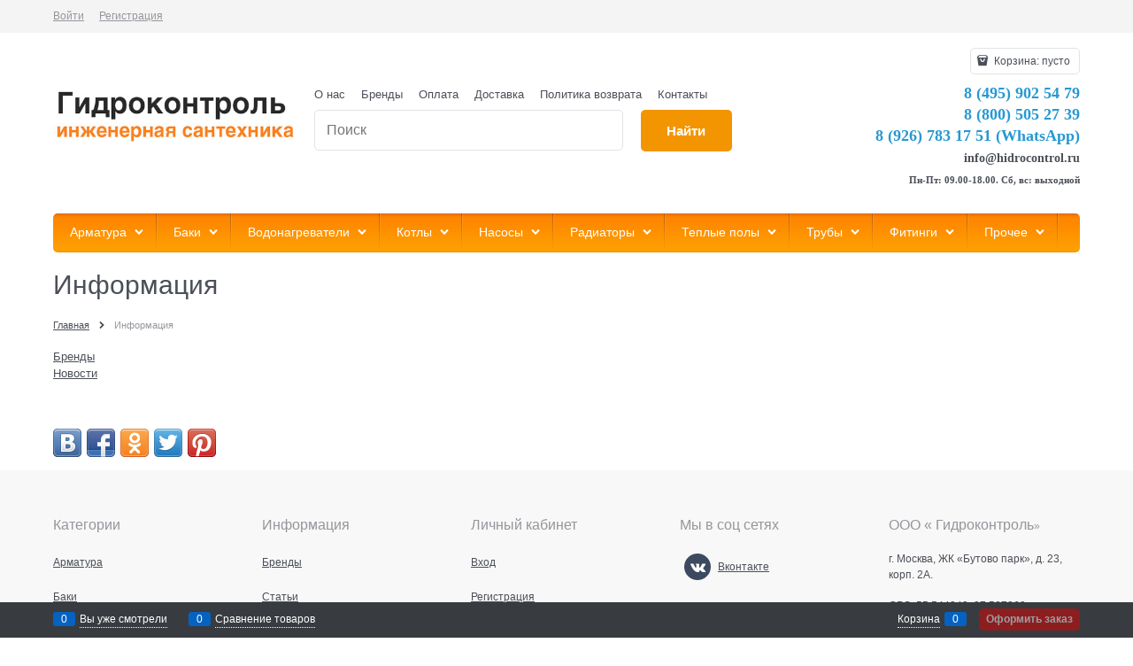

--- FILE ---
content_type: text/html; charset=utf-8
request_url: https://www.hidrocontrol.ru/pages/information
body_size: 11862
content:

<!DOCTYPE html>
<html data-ng-strict-di data-ng-app="app" data-ng-controller="AppCtrl as app" >
<head>
    <meta charset="utf-8">
    <meta name="generator" content="AdVantShop.NET">
    <meta name="advid" content="c329a487">
    <meta name="format-detection" content="telePhone=no">
    <title>Информация — Интернет-магазин инженерной сантехники &#171;Гидроконтроль&#187;</title>
    <base href="https://www.hidrocontrol.ru/" />
    <meta name="Description" content="Информация" />
    <meta name="Keywords" content="инженерная сантехника, отопление, водоснабжение, канализация, интернет-магазин инженерной сантехники" />
    
    <link rel="canonical" href="https://www.hidrocontrol.ru/pages/information" />
    



<script type="text/javascript" src="/combine/_head.js?r=0987F6D1FE5D019247FF4DE32E6D29D6"></script>


<style>.ng-cloak,.x-ng-cloak,.ng-hide:not(.ng-hide-animate){display:none !important}form{display:block}</style>



<meta property="og:site_name" content="Интернет-магазин инженерной сантехники &#171;Гидроконтроль&#187;" />
<meta property="og:title" content="Информация — Интернет-магазин инженерной сантехники &#171;Гидроконтроль&#187;" />
<meta property="og:url" content="https://www.hidrocontrol.ru/pages/information" />
<meta property="og:description" content="Информация" />
<meta property="og:type" content="website" />
<meta property="og:image" content="https://www.hidrocontrol.ru/pictures/logo_20160220142210.jpg" />

<link rel="stylesheet" type="text/css" href="/combine/main.css?r=5A76B76513A0973AE72BACCE19ECF03B" />

<script>
  (function(d, w, c, e, l) {
    w[c] = w[c] || 'yvssFBb4er8ZATO5LUE5gFPWHkAtbdnp';
    w[e] = w[e] || 'antisov.ru';
    w[l] = w[l] || 1;
    var s = document.createElement('script');
    s.type = 'text/javascript';
    s.src = 'https://cdn.' + w[e] + '/advisor.js';
    s.async = true;
    try {
        d.getElementsByTagName('head')[0].appendChild(s);
    } catch (e) {}
  })(document, window, 'AdvisorApiToken', 'AdvisorHost', 'AdvisorSecure');
</script>
<!-- Begin Talk-Me {literal} -->
<script type='text/javascript'>
	(function(d, w, m) {
		window.supportAPIMethod = m;
		var s = d.createElement('script');
		s.type ='text/javascript'; s.id = 'supportScript'; s.charset = 'utf-8';
		s.async = true;
		var id = '89290e4a275ffc59f277fe88b34ab53d';
		s.src = '//lcab.talk-me.ru/support/support.js?h='+id;
		var sc = d.getElementsByTagName('script')[0];
		w[m] = w[m] || function() { (w[m].q = w[m].q || []).push(arguments); };
		if (sc) sc.parentNode.insertBefore(s, sc); 
		else d.documentElement.firstChild.appendChild(s);
	})(document, window, 'TalkMe');
</script>
<!-- {/literal} End Talk-Me -->
    <link rel="shortcut icon" href="https://www.hidrocontrol.ru/pictures/favicon_pro_20131121160018.png" />

    <script>
        window.v = '315949554';
    </script>
</head>
<body class="cs-t-1 text-floating toolbar-bottom-enabled">
    <input type="password" name="disablingChromeAutoFill" autocomplete="new-password" hidden />
    <input name="__RequestVerificationToken" type="hidden" value="FdilRCszlXZltiS_ZijXa9ErLEiOV5lvXKSC-igSictgmQvvYeTHLjE9wd8pO4IZx_w7BXWpZxLY2tQ8K2qV4disf1E1" />
    <script>dataLayer = [{'pageType' : 'info', 'clientType' : 'guest', }];</script>
<!-- Google Tag Manager -->
<noscript><iframe src="//www.googletagmanager.com/ns.html?id=GTM-TTMSGC6"
height="0" width="0" style="display:none;visibility:hidden"></iframe></noscript>
<script>(function(w,d,s,l,i){w[l]=w[l]||[];w[l].push({'gtm.start':
new Date().getTime(),event:'gtm.js'});var f=d.getElementsByTagName(s)[0],
j=d.createElement(s),dl=l!='dataLayer'?'&l='+l:'';j.async=true;j.src=
'//www.googletagmanager.com/gtm.js?id='+i+dl;f.parentNode.insertBefore(j,f);
})(window,document,'script','dataLayer','GTM-TTMSGC6');</script>
<!-- End Google Tag Manager -->
    <div hidden>    <div class="static-block">
        <p><!-- Live counter start --><!-- Yandex.Metrika counter --><script src="//mc.yandex.ru/metrika/watch.js" type="text/javascript"></script><script type="text/javascript">
try { var yaCounter990801 = new Ya.Metrika({id:990801,
          params:window.yaParams,
          webvisor:true,
          clickmap:true,
          trackLinks:true,
          accurateTrackBounce:true});
} catch(e) { }
</script><noscript><div><img src="//mc.yandex.ru/watch/990801" style="position:absolute; left:-9999px;" alt="" /></div></noscript><!-- /Yandex.Metrika counter --><!--LiveInternet counter--><script type="text/javascript"><!--
document.write("<a href='http://www.liveinternet.ru/click' "+
"target=_blank><img src='//counter.yadro.ru/hit?t26.6;r"+
escape(document.referrer)+((typeof(screen)=="undefined")?"":
";s"+screen.width+"*"+screen.height+"*"+(screen.colorDepth?
screen.colorDepth:screen.pixelDepth))+";u"+escape(document.URL)+
";"+Math.random()+
"' alt='' title='LiveInternet: показано число посетителей за"+
" сегодня' "+
"border='0' width='88' height='15'><\/a>")
//--></script><!--/LiveInternet--><!-- Live counter end --></p>

    </div>
</div>
    <script type="text/javascript">
 (function(i,s,o,g,r,a,m){i['GoogleAnalyticsObject']=r;i[r]=i[r]||function(){ (i[r].q=i[r].q||[]).push(arguments)},i[r].l=1*new Date();a=s.createElement(o), m=s.getElementsByTagName(o)[0];a.async=1;a.src=g;m.parentNode.insertBefore(a,m) })(window,document,'script','//www.google-analytics.com/analytics.js','ga'); 
ga('create', 'UA-156453936-1', 'auto'); 
ga('require', 'displayfeatures');
ga('set', '&uid', '4e9cafb6-f516-4aa5-8533-ba3ef0879f40');
ga('send', 'pageview'); 
/* Accurate bounce rate by time */ 
if (!document.referrer ||  document.referrer.split('/')[2].indexOf(location.hostname) != 0) 
setTimeout(function() 
        { 
            ga('send', 'event', 'New visitor', location.pathname); 
        }, 15000); 
</script> 

    <script>var yaParams={ip_adress: '18.216.190.182'}</script>
<div style='display:none !important;'><!-- Yandex.Metrika counter -->
<script type="text/javascript">
(function(m,e,t,r,i,k,a){m[i]=m[i]||function(){(m[i].a=m[i].a||[]).push(arguments)};
m[i].l=1*new Date();k=e.createElement(t),a=e.getElementsByTagName(t)[0],k.async=1,k.src=r,a.parentNode.insertBefore(k,a)})
(window, document, "script", "https://mc.yandex.ru/metrika/tag.js", "ym");

ym(990801, "init", {clickmap:true,
trackLinks:true,
accurateTrackBounce:true,
webvisor:true,
ecommerce:"dataLayer"});
ym(56086066, "init", { clickmap:true,
trackLinks:true,
accurateTrackBounce:true,
webvisor:true,
ecommerce:"dataLayer" });

</script>
<noscript>
  <div>
    <img src="https://mc.yandex.ru/watch/990801?ut=noindex" style="..." alt="" />
    <img src="https://mc.yandex.ru/watch/56086066?ut=noindex" style="..." alt="" />
  </div>
</noscript>
<!-- /Yandex.Metrika counter --></div>
<script type="text/javascript" src="modules/yametrika/content/scripts/tracking.js?v=1" async></script>
<div class='yacounterid' data-counterId='990801, 56086066'></div>
    <div class="stretch-container">
        <header class="site-head">
            

<!--noindex-->
<div class="toolbar-top">
    <div class="container container-fluid">
        <aside class="row between-xs">
                                    <div class="toolbar-top-item">
                    <a class="cs-l-3 toolbar-top-link-alt" href="https://www.hidrocontrol.ru/login">Войти</a>
                    <a class="cs-l-3 toolbar-top-link-alt" href="https://www.hidrocontrol.ru/registration">Регистрация</a>
                                            </div>
        </aside>
    </div>
</div>
<!--/noindex-->
            
            <div class="container container-fluid site-head-inner">
    <div class="row middle-xs">
        <div class="col-xs-3 site-head-logo-block site-head-logo">
            
        <a href="https://www.hidrocontrol.ru/" class="site-head-logo-link">
            <img id="logo" src="https://www.hidrocontrol.ru/pictures/logo_20160220142210.jpg" alt="Гидроконтроль"  class="site-head-logo-picture" />
        </a>








        </div>
        <div class="col-xs-5 site-head-menu-col">
            
            <ul class="menu-header clear">
        <li class="menu-header-item"><a class="cs-l-2 menu-header-link" href="pages/about"  >О нас</a></li>
        <li class="menu-header-item"><a class="cs-l-2 menu-header-link" href="http://www.hidrocontrol.ru/manufacturers"  >Бренды</a></li>
        <li class="menu-header-item"><a class="cs-l-2 menu-header-link" href="pages/payment"  >Оплата</a></li>
        <li class="menu-header-item"><a class="cs-l-2 menu-header-link" href="pages/shipping"  >Доставка</a></li>
        <li class="menu-header-item"><a class="cs-l-2 menu-header-link" href="pages/returns" target="_blank" >Политика возврата</a></li>
        <li class="menu-header-item"><a class="cs-l-2 menu-header-link" href="pages/contacts" target="_blank" >Контакты</a></li>
</ul>


<!--noindex-->
<div class=" search-block-topmenu">
    <form name="searchHeaderForm" class="row site-head-search-form" novalidate="novalidate" data-ng-controller="SearchBlockCtrl as searchBlock" data-ng-init="searchBlock.url='/search'">
        <div class="col-xs-9 site-head-search-input-wrap" data-ng-init="searchBlock.form = searchHeaderForm">
            <div class="site-head-site-head-search"
                 data-autocompleter
                 data-field="Name"
                 data-link-all="search"
                 data-apply-fn="searchBlock.aSubmut(value, obj)"
                 data-template-path="scripts/_common/autocompleter/templates/categoriesProducts.html"
                 data-request-url="search/autocomplete">
                <input class="input-big site-head-search-input"
                       data-autocompleter-input
                       type="search"
                       autocomplete="off"
                       placeholder="Поиск"
                       name="q"
                       data-default-button="#searchHeaderSubmit"
                       data-ng-model="searchBlock.search" />
            </div>
        </div>
        <div class="col-xs-3 site-head-search-btn-wrap">
            <div class="site-head-search-col">
                <a href="" class="btn btn-submit btn-big btn-expander site-head-search-btn" id="searchHeaderSubmit" data-ng-click="searchBlock.submit(searchBlock.search, false)">
                    <span class="icon-search-block icon-search-before cs-t-1"></span>
                    <span class="site-head-search-btn-text">Найти</span>
                </a>
            </div>
        </div>
    </form>
</div>
<!--/noindex-->            
        </div>
        <div class="col-xs site-head-phone-col">
            
            <div class="site-head-cart">
    
    <div class="cart-mini" data-cart-mini>
        <a data-cart-mini-trigger href="/cart" class="cs-l-2 cs-bg-9 cart-mini-main-link icon-bag-before">
            Корзина: <span data-cart-count data-type="count" data-ng-bind-html="cartCount.getValue()"> пусто</span>
        </a>
        <div data-cart-mini-list data-cart-data="cartMini.cartData"></div>
    </div>
</div>

            
            <div class="cs-t-1 site-head-phone" data-zone-current data-ng-bind-html="zone.Phone" data-start-val="{Phone: '&lt;span style=&quot;font-size:18px; font-family:Verdana;color:#2798d2;&quot;>8 (495) 902 54 79&lt;/span>&lt;br/>&lt;span style=&quot;font-size:18px; font-family: Verdana;color:#2798d2;&quot;>8 (800) 505 27 39&lt;/span>&lt;br/>&lt;span style=&quot;font-size:18px; font-family: Verdana;color:#2798d2;&quot;>8 (926) 783 17 51 (WhatsApp)&lt;/span>&lt;br />&lt;span style=&quot;font-size:14px; font-family: Verdana;&quot;>info@hidrocontrol.ru&lt;/a>&lt;/span>&lt;br />&lt;span style=&quot;font-size:11px; font-family: Verdana;&quot;>Пн-Пт: 09.00-18.00. Сб, вс: выходной&lt;/span>'}"><span style="font-size:18px; font-family:Verdana;color:#2798d2;">8 (495) 902 54 79</span><br/><span style="font-size:18px; font-family: Verdana;color:#2798d2;">8 (800) 505 27 39</span><br/><span style="font-size:18px; font-family: Verdana;color:#2798d2;">8 (926) 783 17 51 (WhatsApp)</span><br /><span style="font-size:14px; font-family: Verdana;">info@hidrocontrol.ru</a></span><br /><span style="font-size:11px; font-family: Verdana;">Пн-Пт: 09.00-18.00. Сб, вс: выходной</span></div>
            
        </div>
    </div>
</div>

        </header>
        <main class="stretch-middle site-body">
            <div class="container container-fluid site-body-inner js-site-body-inner cs-bg-7">
                
    <div class="row rel big-z menu-block">
        <div class="col-xs-12 col-p-v site-body-aside">
            <div class="site-menu-row cs-g-1 js-menu-general-block-orientation">
                <div class="row menu-general-wrap">
                    <div class="col-xs">
                        
<ul class="menu-general harmonica" 
    data-submenu-container="{'checkOrientation': true, 'type': 'classic', submenuDirection: 'below', blockOrientation: '.js-menu-general-block-orientation'}" 
    data-harmonica 
    data-harmonica-tile-outer-width="45" 
    data-harmonica-class-tile="menu-general-item menu-general-tile cs-l-4" 
    data-harmonica-class-tile-submenu="menu-general-tile-submenu">
        <li class="menu-general-item cs-bg-i-1 parent" data-harmonica-item data-submenu-parent>
                <ul class="menu-general-submenu cs-bg-5 ng-hide" data-submenu data-ng-show="submenu.isSubmenuVisible">
                    <li class="menu-general-sub-row">
                            <div class="menu-general-sub-cell-multiple">

                                    <div class="menu-general-sub-column">
                                        <div class="menu-general-sub-category-parent true-parent">
                                            <a class="cs-l-4 link-text-decoration" href="https://www.hidrocontrol.ru/categories/armatura-dlya-kotelnoi" target="_self" >Арматура для котельной</a>
                                        </div>
                                            <ul class="menu-general-sub-childs">
                                                    <li class="menu-general-sub-category ">
                                                        <a class="cs-l-4" href="https://www.hidrocontrol.ru/categories/gidrostrelka" target="_self" >Гидрострелки</a>
                                                    </li>
                                                    <li class="menu-general-sub-category ">
                                                        <a class="cs-l-4" href="https://www.hidrocontrol.ru/categories/gruppa-bystrogo-montazha" target="_self" >Группы быстрого монтажа</a>
                                                    </li>
                                            </ul>
                                    </div>
                                    <div class="menu-general-sub-column">
                                        <div class="menu-general-sub-category-parent true-parent">
                                            <a class="cs-l-4 link-text-decoration" href="https://www.hidrocontrol.ru/categories/zapornaia" target="_self" >Запорная арматура</a>
                                        </div>
                                            <ul class="menu-general-sub-childs">
                                                    <li class="menu-general-sub-category ">
                                                        <a class="cs-l-4" href="https://www.hidrocontrol.ru/categories/ventili" target="_self" >Вентили</a>
                                                    </li>
                                                    <li class="menu-general-sub-category ">
                                                        <a class="cs-l-4" href="https://www.hidrocontrol.ru/categories/zadvizhki" target="_self" >Задвижки</a>
                                                    </li>
                                                    <li class="menu-general-sub-category ">
                                                        <a class="cs-l-4" href="https://www.hidrocontrol.ru/categories/kran-sharovyi-muftovyi" target="_self" >Краны шаровые муфтовые</a>
                                                    </li>
                                                    <li class="menu-general-sub-category ">
                                                        <a class="cs-l-4" href="https://www.hidrocontrol.ru/categories/krany-sharovye-stalnye" target="_self" >Краны шаровые стальные</a>
                                                    </li>
                                            </ul>
                                    </div>
                                    <div class="menu-general-sub-column">
                                        <div class="menu-general-sub-category-parent true-parent">
                                            <a class="cs-l-4 link-text-decoration" href="https://www.hidrocontrol.ru/categories/kontrolnoizmeritelnye" target="_self" >КИП и автоматика</a>
                                        </div>
                                            <ul class="menu-general-sub-childs">
                                                    <li class="menu-general-sub-category ">
                                                        <a class="cs-l-4" href="https://www.hidrocontrol.ru/categories/manometry_armatura" target="_self" >Манометры</a>
                                                    </li>
                                                    <li class="menu-general-sub-category ">
                                                        <a class="cs-l-4" href="https://www.hidrocontrol.ru/categories/termometry" target="_self" >Термометры</a>
                                                    </li>
                                                    <li class="menu-general-sub-category ">
                                                        <a class="cs-l-4" href="https://www.hidrocontrol.ru/categories/termomanometry" target="_self" >Термоманометры</a>
                                                    </li>
                                                    <li class="menu-general-sub-category ">
                                                        <a class="cs-l-4" href="https://www.hidrocontrol.ru/categories/rele-davleniia" target="_self" >Реле давления и протока</a>
                                                    </li>
                                                    <li class="menu-general-sub-category ">
                                                        <a class="cs-l-4" href="https://www.hidrocontrol.ru/categories/schetchiki" target="_self" >Счетчики</a>
                                                    </li>
                                            </ul>
                                    </div>
                                    <div class="menu-general-sub-column">
                                        <div class="menu-general-sub-category-parent true-parent">
                                            <a class="cs-l-4 link-text-decoration" href="https://www.hidrocontrol.ru/categories/kollektory-1" target="_self" >Коллекторы и принадлежности</a>
                                        </div>
                                            <ul class="menu-general-sub-childs">
                                                    <li class="menu-general-sub-category ">
                                                        <a class="cs-l-4" href="https://www.hidrocontrol.ru/categories/kollektor-dlya-vody" target="_self" >Коллекторы</a>
                                                    </li>
                                                    <li class="menu-general-sub-category ">
                                                        <a class="cs-l-4" href="https://www.hidrocontrol.ru/categories/kollektornaya-gruppa" target="_self" >Коллекторные группы</a>
                                                    </li>
                                                    <li class="menu-general-sub-category ">
                                                        <a class="cs-l-4" href="https://www.hidrocontrol.ru/categories/shkaf-kollektornyi" target="_self" >Коллекторные шкафы</a>
                                                    </li>
                                                    <li class="menu-general-sub-category ">
                                                        <a class="cs-l-4" href="https://www.hidrocontrol.ru/categories/aksessuary-dlya-kollektorov" target="_self" >Аксессуары для коллекторов</a>
                                                    </li>
                                            </ul>
                                    </div>
										<br>
                                    <div class="menu-general-sub-column">
                                        <div class="menu-general-sub-category-parent true-parent">
                                            <a class="cs-l-4 link-text-decoration" href="https://www.hidrocontrol.ru/categories/predokhranitelnaia" target="_self" >Предохранительная арматура</a>
                                        </div>
                                            <ul class="menu-general-sub-childs">
                                                    <li class="menu-general-sub-category ">
                                                        <a class="cs-l-4" href="https://www.hidrocontrol.ru/categories/vozdukhootvodchiki" target="_self" >Воздухоотводчики</a>
                                                    </li>
                                                    <li class="menu-general-sub-category ">
                                                        <a class="cs-l-4" href="https://www.hidrocontrol.ru/categories/gruppy" target="_self" >Группы безопасности</a>
                                                    </li>
                                                    <li class="menu-general-sub-category ">
                                                        <a class="cs-l-4" href="https://www.hidrocontrol.ru/categories/elektromagnitnye-klapany" target="_self" >Электромагнитные клапаны</a>
                                                    </li>
                                                    <li class="menu-general-sub-category ">
                                                        <a class="cs-l-4" href="https://www.hidrocontrol.ru/categories/obratnye-klapany" target="_self" >Обратные клапаны</a>
                                                    </li>
                                                    <li class="menu-general-sub-category ">
                                                        <a class="cs-l-4" href="https://www.hidrocontrol.ru/categories/perepusknoi-klapan" target="_self" >Перепускные клапаны</a>
                                                    </li>
                                                    <li class="menu-general-sub-category ">
                                                        <a class="cs-l-4" href="https://www.hidrocontrol.ru/categories/podpit" target="_self" >Подпиточные клапаны</a>
                                                    </li>
                                                    <li class="menu-general-sub-category ">
                                                        <a class="cs-l-4" href="https://www.hidrocontrol.ru/categories/predokhranitelnye-klapany_armatura" target="_self" >Предохранительные клапаны</a>
                                                    </li>
                                                    <li class="menu-general-sub-category ">
                                                        <a class="cs-l-4" href="https://www.hidrocontrol.ru/categories/reduktory-davleniia" target="_self" >Редукторы давления</a>
                                                    </li>
                                            </ul>
                                    </div>
                                    <div class="menu-general-sub-column">
                                        <div class="menu-general-sub-category-parent true-parent">
                                            <a class="cs-l-4 link-text-decoration" href="https://www.hidrocontrol.ru/categories/reguliruiuschaia" target="_self" >Регулирующая арматура</a>
                                        </div>
                                            <ul class="menu-general-sub-childs">
                                                    <li class="menu-general-sub-category ">
                                                        <a class="cs-l-4" href="https://www.hidrocontrol.ru/categories/balansirovochnyi-klapan" target="_self" >Клапаны и вентили балансировочные</a>
                                                    </li>
                                                    <li class="menu-general-sub-category ">
                                                        <a class="cs-l-4" href="https://www.hidrocontrol.ru/categories/klapan-smesitelnyi" target="_self" >Клапаны смесительные</a>
                                                    </li>
                                                    <li class="menu-general-sub-category ">
                                                        <a class="cs-l-4" href="https://www.hidrocontrol.ru/categories/ventil-reguliruiuschii" target="_self" >Вентили для радиаторов</a>
                                                    </li>
                                                    <li class="menu-general-sub-category ">
                                                        <a class="cs-l-4" href="https://www.hidrocontrol.ru/categories/klapan-termostaticheskii" target="_self" >Клапаны термостатические</a>
                                                    </li>
                                                    <li class="menu-general-sub-category ">
                                                        <a class="cs-l-4" href="https://www.hidrocontrol.ru/categories/multifleks-dlya-radiatorov" target="_self" >Мультифлексы</a>
                                                    </li>
                                                    <li class="menu-general-sub-category ">
                                                        <a class="cs-l-4" href="https://www.hidrocontrol.ru/categories/servoprivody" target="_self" >Сервоприводы</a>
                                                    </li>
                                                    <li class="menu-general-sub-category ">
                                                        <a class="cs-l-4" href="https://www.hidrocontrol.ru/categories/termostaticheskaya-golovka" target="_self" >Термоголовки</a>
                                                    </li>
                                            </ul>
                                    </div>
                                    <div class="menu-general-sub-column">
                                        <div class="menu-general-sub-category-parent true-parent">
                                            <a class="cs-l-4 link-text-decoration" href="https://www.hidrocontrol.ru/categories/filtry-dlya-vody" target="_self" >Фильтры</a>
                                        </div>
                                            <ul class="menu-general-sub-childs">
                                                    <li class="menu-general-sub-category ">
                                                        <a class="cs-l-4" href="https://www.hidrocontrol.ru/categories/filtr-gruboi-ochistki-vody" target="_self" >Грубой очистки</a>
                                                    </li>
                                                    <li class="menu-general-sub-category ">
                                                        <a class="cs-l-4" href="https://www.hidrocontrol.ru/categories/filtr-tonkoi-ochistki-vody" target="_self" >Тонкой очистки</a>
                                                    </li>
                                                    <li class="menu-general-sub-category ">
                                                        <a class="cs-l-4" href="https://www.hidrocontrol.ru/categories/sistemy-ochistki-vody" target="_self" >Системы очистки воды</a>
                                                    </li>
                                                    <li class="menu-general-sub-category ">
                                                        <a class="cs-l-4" href="https://www.hidrocontrol.ru/categories/filtr-setchatyi-flantsevyi" target="_self" >Сетчатые фланцевые</a>
                                                    </li>
                                                    <li class="menu-general-sub-category ">
                                                        <a class="cs-l-4" href="https://www.hidrocontrol.ru/categories/komplektuiuschie-dlya-filtrov" target="_self" >Комплектующие для фильтров</a>
                                                    </li>
                                            </ul>
                                    </div>
                                    <div class="menu-general-sub-column">
                                        <div class="menu-general-sub-category-parent true-parent">
                                            <a class="cs-l-4 link-text-decoration" href="https://www.hidrocontrol.ru/categories/proizvoditeli" target="_self" >Производители</a>
                                        </div>
                                            <ul class="menu-general-sub-childs">
                                                    <li class="menu-general-sub-category ">
                                                        <a class="cs-l-4" href="https://www.hidrocontrol.ru/categories/bugatti" target="_self" >Bugatti</a>
                                                    </li>
                                                    <li class="menu-general-sub-category ">
                                                        <a class="cs-l-4" href="https://www.hidrocontrol.ru/categories/far" target="_self" >Far</a>
                                                    </li>
                                                    <li class="menu-general-sub-category ">
                                                        <a class="cs-l-4" href="https://www.hidrocontrol.ru/categories/itap" target="_self" >Itap</a>
                                                    </li>
                                            </ul>
                                    </div>
                            </div>

                    </li>
                </ul>
            <a class="menu-general-root-link cs-l-4" href="https://www.hidrocontrol.ru/categories/armatura_truby" target="_self"  data-harmonica-link>
                <span class="menu-general-root-link-text">Арматура</span>
            </a>
        </li>
        <li class="menu-general-item cs-bg-i-1 parent" data-harmonica-item data-submenu-parent>
                <ul class="menu-general-submenu cs-bg-5 ng-hide" data-submenu data-ng-show="submenu.isSubmenuVisible">
                    <li class="menu-general-sub-row">
                                    <div class="menu-general-sub-column">
                                    <div class="menu-general-category-parent ">
                                        <a class="cs-l-4 link-text-decoration" href="https://www.hidrocontrol.ru/categories/bak-dlya-sistem-otopleniya-i-gvs-ekspanzomat" target="_self" > Для отопления</a>
                                    </div>
                                    <div class="menu-general-category-parent ">
                                        <a class="cs-l-4 link-text-decoration" href="https://www.hidrocontrol.ru/categories/bak-dlya-sistemy-vodosnabzheniya-gidroakkumulyator" target="_self" > Для холодного водоснабжения</a>
                                    </div>
                                    <div class="menu-general-category-parent ">
                                        <a class="cs-l-4 link-text-decoration" href="https://www.hidrocontrol.ru/categories/baki-dlya-sistem-goryachego-vodosnabzheniya" target="_self" > Для горячего водоснабжения</a>
                                    </div>
                                    <div class="menu-general-category-parent ">
                                        <a class="cs-l-4 link-text-decoration" href="https://www.hidrocontrol.ru/categories/komplektuiuschie-dlya-bakov" target="_self" > Комплектующие для баков</a>
                                    </div>
                                    </div>

                    </li>
                </ul>
            <a class="menu-general-root-link cs-l-4" href="https://www.hidrocontrol.ru/categories/bak-membrannyi" target="_self"  data-harmonica-link>
                <span class="menu-general-root-link-text">Баки</span>
            </a>
        </li>
        <li class="menu-general-item cs-bg-i-1 parent" data-harmonica-item data-submenu-parent>
                <ul class="menu-general-submenu cs-bg-5 ng-hide" data-submenu data-ng-show="submenu.isSubmenuVisible">
                    <li class="menu-general-sub-row">
                                    <div class="menu-general-sub-column">
                                    <div class="menu-general-category-parent ">
                                        <a class="cs-l-4 link-text-decoration" href="https://www.hidrocontrol.ru/categories/elektricheskii-vodonagrevatel" target="_self" > Электрические</a>
                                    </div>
                                    <div class="menu-general-category-parent ">
                                        <a class="cs-l-4 link-text-decoration" href="https://www.hidrocontrol.ru/categories/gazovye-vodonagrevateli" target="_self" > Газовые</a>
                                    </div>
                                    <div class="menu-general-category-parent ">
                                        <a class="cs-l-4 link-text-decoration" href="https://www.hidrocontrol.ru/categories/kombinirovannye_" target="_self" > Комбинированные</a>
                                    </div>
                                    <div class="menu-general-category-parent ">
                                        <a class="cs-l-4 link-text-decoration" href="https://www.hidrocontrol.ru/categories/aksessuary-1" target="_self" > Аксессуары для водонагревателей</a>
                                    </div>
                                    </div>

                    </li>
                </ul>
            <a class="menu-general-root-link cs-l-4" href="https://www.hidrocontrol.ru/categories/vodonagrevateli" target="_self"  data-harmonica-link>
                <span class="menu-general-root-link-text">Водонагреватели</span>
            </a>
        </li>
        <li class="menu-general-item cs-bg-i-1 parent" data-harmonica-item data-submenu-parent>
                <ul class="menu-general-submenu cs-bg-5 ng-hide" data-submenu data-ng-show="submenu.isSubmenuVisible">
                    <li class="menu-general-sub-row">
                                    <div class="menu-general-sub-column">
                                    <div class="menu-general-category-parent ">
                                        <a class="cs-l-4 link-text-decoration" href="https://www.hidrocontrol.ru/categories/gazovye-kotly" target="_self" > Газовые котлы</a>
                                    </div>
                                    <div class="menu-general-category-parent ">
                                        <a class="cs-l-4 link-text-decoration" href="https://www.hidrocontrol.ru/categories/elektricheskie-" target="_self" > Электрические</a>
                                    </div>
                                    <div class="menu-general-category-parent ">
                                        <a class="cs-l-4 link-text-decoration" href="https://www.hidrocontrol.ru/categories/tverdotoplivnyi-kotel" target="_self" > Твердотопливные</a>
                                    </div>
                                    <div class="menu-general-category-parent ">
                                        <a class="cs-l-4 link-text-decoration" href="https://www.hidrocontrol.ru/categories/aksessuary-dlia-kotlov" target="_self" > Аксессуары для котлов</a>
                                    </div>
                                    </div>

                    </li>
                </ul>
            <a class="menu-general-root-link cs-l-4" href="https://www.hidrocontrol.ru/categories/kotly-otopleniia" target="_self"  data-harmonica-link>
                <span class="menu-general-root-link-text">Котлы</span>
            </a>
        </li>
        <li class="menu-general-item cs-bg-i-1 parent" data-harmonica-item data-submenu-parent>
                <ul class="menu-general-submenu cs-bg-5 ng-hide" data-submenu data-ng-show="submenu.isSubmenuVisible">
                    <li class="menu-general-sub-row">
                                    <div class="menu-general-sub-column">
                                    <div class="menu-general-category-parent ">
                                        <a class="cs-l-4 link-text-decoration" href="https://www.hidrocontrol.ru/categories/tsirkulyatsionnyi-nasos" target="_self" > Циркуляционные</a>
                                    </div>
                                    <div class="menu-general-category-parent ">
                                        <a class="cs-l-4 link-text-decoration" href="https://www.hidrocontrol.ru/categories/drenazhnyi-nasos" target="_self" > Дренажные</a>
                                    </div>
                                    <div class="menu-general-category-parent ">
                                        <a class="cs-l-4 link-text-decoration" href="https://www.hidrocontrol.ru/categories/kanalizatsionnyi-nasos" target="_self" > Канализационные</a>
                                    </div>
                                    <div class="menu-general-category-parent ">
                                        <a class="cs-l-4 link-text-decoration" href="https://www.hidrocontrol.ru/categories/nasos-dlya-kolodtsa" target="_self" > Колодезные</a>
                                    </div>
                                    <div class="menu-general-category-parent ">
                                        <a class="cs-l-4 link-text-decoration" href="https://www.hidrocontrol.ru/categories/nasosnaya-stantsiya" target="_self" > Насосные станции</a>
                                    </div>
                                    <div class="menu-general-category-parent ">
                                        <a class="cs-l-4 link-text-decoration" href="https://www.hidrocontrol.ru/categories/skvazhinnye-nasosy" target="_self" > Скважинные</a>
                                    </div>
                                    <div class="menu-general-category-parent ">
                                        <a class="cs-l-4 link-text-decoration" href="https://www.hidrocontrol.ru/categories/komplektuiuschie-dlya-nasosov" target="_self" > Комплектующие для насосов</a>
                                    </div>
                                    </div>

                    </li>
                </ul>
            <a class="menu-general-root-link cs-l-4" href="https://www.hidrocontrol.ru/categories/nasosy" target="_self"  data-harmonica-link>
                <span class="menu-general-root-link-text">Насосы</span>
            </a>
        </li>
        <li class="menu-general-item cs-bg-i-1 parent" data-harmonica-item data-submenu-parent>
                <ul class="menu-general-submenu cs-bg-5 ng-hide" data-submenu data-ng-show="submenu.isSubmenuVisible">
                    <li class="menu-general-sub-row">
                                    <div class="menu-general-sub-column">
                                    <div class="menu-general-category-parent ">
                                        <a class="cs-l-4 link-text-decoration" href="https://www.hidrocontrol.ru/categories/aliuminievye-sektsionnye" target="_self" > Алюминиевые секционные</a>
                                    </div>
                                    <div class="menu-general-category-parent ">
                                        <a class="cs-l-4 link-text-decoration" href="https://www.hidrocontrol.ru/categories/bimetallicheskie-sektsionnye" target="_self" > Биметаллические секционные</a>
                                    </div>
                                    <div class="menu-general-category-parent ">
                                        <a class="cs-l-4 link-text-decoration" href="https://www.hidrocontrol.ru/categories/stalnye-panelnye" target="_self" > Стальные панельные</a>
                                    </div>
                                    <div class="menu-general-category-parent ">
                                        <a class="cs-l-4 link-text-decoration" href="https://www.hidrocontrol.ru/categories/komplektuiuschie-dlya-radiatorov_" target="_self" > Комплектующие для радиаторов</a>
                                    </div>
                                    <div class="menu-general-category-parent ">
                                        <a class="cs-l-4 link-text-decoration" href="https://www.hidrocontrol.ru/categories/konvektor" target="_self" > Конвекторы</a>
                                    </div>
                                    </div>

                    </li>
                </ul>
            <a class="menu-general-root-link cs-l-4" href="https://www.hidrocontrol.ru/categories/radiatory-otopleniia" target="_self"  data-harmonica-link>
                <span class="menu-general-root-link-text">Радиаторы</span>
            </a>
        </li>
        <li class="menu-general-item cs-bg-i-1 parent" data-harmonica-item data-submenu-parent>
                <ul class="menu-general-submenu cs-bg-5 ng-hide" data-submenu data-ng-show="submenu.isSubmenuVisible">
                    <li class="menu-general-sub-row">
                                    <div class="menu-general-sub-column">
                                    <div class="menu-general-category-parent ">
                                        <a class="cs-l-4 link-text-decoration" href="https://www.hidrocontrol.ru/categories/nagrevatelnye-maty" target="_self" > Нагревательные маты</a>
                                    </div>
                                    <div class="menu-general-category-parent ">
                                        <a class="cs-l-4 link-text-decoration" href="https://www.hidrocontrol.ru/categories/nagrevatelnye-kabeli" target="_self" > Нагревательные кабели</a>
                                    </div>
                                    <div class="menu-general-category-parent ">
                                        <a class="cs-l-4 link-text-decoration" href="https://www.hidrocontrol.ru/categories/aksessuary_poly" target="_self" > Аксессуары</a>
                                    </div>
                                    </div>

                    </li>
                </ul>
            <a class="menu-general-root-link cs-l-4" href="https://www.hidrocontrol.ru/categories/teplye-poly" target="_self"  data-harmonica-link>
                <span class="menu-general-root-link-text">Теплые полы</span>
            </a>
        </li>
        <li class="menu-general-item cs-bg-i-1 parent" data-harmonica-item data-submenu-parent>
                <ul class="menu-general-submenu cs-bg-5 ng-hide" data-submenu data-ng-show="submenu.isSubmenuVisible">
                    <li class="menu-general-sub-row">
                                    <div class="menu-general-sub-column">
                                    <div class="menu-general-category-parent ">
                                        <a class="cs-l-4 link-text-decoration" href="https://www.hidrocontrol.ru/categories/kanalizatsionnye-truby" target="_self" > Канализационные</a>
                                    </div>
                                    <div class="menu-general-category-parent ">
                                        <a class="cs-l-4 link-text-decoration" href="https://www.hidrocontrol.ru/categories/mednye-truby" target="_self" > Медные</a>
                                    </div>
                                    <div class="menu-general-category-parent ">
                                        <a class="cs-l-4 link-text-decoration" href="https://www.hidrocontrol.ru/categories/metalloplastikovye-truby" target="_self" > Металлопластиковые</a>
                                    </div>
                                    <div class="menu-general-category-parent ">
                                        <a class="cs-l-4 link-text-decoration" href="https://www.hidrocontrol.ru/categories/polipropilenovye-truby" target="_self" > Полипропиленовые</a>
                                    </div>
                                    <div class="menu-general-category-parent ">
                                        <a class="cs-l-4 link-text-decoration" href="https://www.hidrocontrol.ru/categories/sshityi-polietilen" target="_self" > Сшитый полиэтилен</a>
                                    </div>
                                    <div class="menu-general-category-parent ">
                                        <a class="cs-l-4 link-text-decoration" href="https://www.hidrocontrol.ru/categories/truba-iz-nerzhaveiuschei-stali" target="_self" > Нержавеющие</a>
                                    </div>
                                    <div class="menu-general-category-parent ">
                                        <a class="cs-l-4 link-text-decoration" href="https://www.hidrocontrol.ru/categories/truby-stalnye" target="_self" > Стальные</a>
                                    </div>
                                    <div class="menu-general-category-parent ">
                                        <a class="cs-l-4 link-text-decoration" href="https://www.hidrocontrol.ru/categories/truba-pnd" target="_self" > ПНД</a>
                                    </div>
                                    </div>

                    </li>
                </ul>
            <a class="menu-general-root-link cs-l-4" href="https://www.hidrocontrol.ru/categories/truby-santehnicheskie" target="_self"  data-harmonica-link>
                <span class="menu-general-root-link-text">Трубы</span>
            </a>
        </li>
        <li class="menu-general-item cs-bg-i-1 parent" data-harmonica-item data-submenu-parent>
                <ul class="menu-general-submenu cs-bg-5 ng-hide" data-submenu data-ng-show="submenu.isSubmenuVisible">
                    <li class="menu-general-sub-row">
                                    <div class="menu-general-sub-column">
                                    <div class="menu-general-category-parent ">
                                        <a class="cs-l-4 link-text-decoration" href="https://www.hidrocontrol.ru/categories/fitingi-dlya-polipropilenovykh-trub" target="_self" > Для полипропиленовых труб</a>
                                    </div>
                                    <div class="menu-general-category-parent ">
                                        <a class="cs-l-4 link-text-decoration" href="https://www.hidrocontrol.ru/categories/fitingi-dlya-metalloplastikovykh-trub" target="_self" > Для металлопластиковых труб</a>
                                    </div>
                                    <div class="menu-general-category-parent ">
                                        <a class="cs-l-4 link-text-decoration" href="https://www.hidrocontrol.ru/categories/fitingi-dlya-kanalizatsionnykh-trub" target="_self" > Для канализационных труб</a>
                                    </div>
                                    <div class="menu-general-category-parent ">
                                        <a class="cs-l-4 link-text-decoration" href="https://www.hidrocontrol.ru/categories/fitingi-dlya-sshitogo-polietilena" target="_self" > Для сшитого полиэтилена</a>
                                    </div>
                                    <div class="menu-general-category-parent ">
                                        <a class="cs-l-4 link-text-decoration" href="https://www.hidrocontrol.ru/categories/fitingi-dlya-mednykh-trub" target="_self" > Для медных труб</a>
                                    </div>
                                    <div class="menu-general-category-parent ">
                                        <a class="cs-l-4 link-text-decoration" href="https://www.hidrocontrol.ru/categories/fitingi-dlya-trub-iz-nerzhaveiuschei-stali" target="_self" > Для труб из нержавеющей стали</a>
                                    </div>
                                    <div class="menu-general-category-parent ">
                                        <a class="cs-l-4 link-text-decoration" href="https://www.hidrocontrol.ru/categories/fitingi-dlya-pnd-trub" target="_self" > Для пнд труб</a>
                                    </div>
                                    <div class="menu-general-category-parent ">
                                        <a class="cs-l-4 link-text-decoration" href="https://www.hidrocontrol.ru/categories/fitingi-latunnye-rezbovye" target="_self" > Латунные резьбовые</a>
                                    </div>
                                    <div class="menu-general-category-parent ">
                                        <a class="cs-l-4 link-text-decoration" href="https://www.hidrocontrol.ru/categories/fitingi-chugunnye-rezbovye" target="_self" > Чугунные резьбовые</a>
                                    </div>
                                    <div class="menu-general-category-parent ">
                                        <a class="cs-l-4 link-text-decoration" href="https://www.hidrocontrol.ru/categories/fitingi-stalnye" target="_self" > Стальные</a>
                                    </div>
                                    </div>
                                    <div class="menu-general-sub-column">
                                    <div class="menu-general-category-parent ">
                                        <a class="cs-l-4 link-text-decoration" href="https://www.hidrocontrol.ru/categories/fasonnye-chasti-vchshg" target="_self" > Фасонные части ВЧШГ</a>
                                    </div>
                                    </div>

                    </li>
                </ul>
            <a class="menu-general-root-link cs-l-4" href="https://www.hidrocontrol.ru/categories/fitingi-dlya-trub" target="_self"  data-harmonica-link>
                <span class="menu-general-root-link-text">Фитинги</span>
            </a>
        </li>
        <li class="menu-general-item cs-bg-i-1 parent" data-harmonica-item data-submenu-parent>
                <ul class="menu-general-submenu cs-bg-5 ng-hide" data-submenu data-ng-show="submenu.isSubmenuVisible">
                    <li class="menu-general-sub-row">
                                    <div class="menu-general-sub-column">
                                    <div class="menu-general-category-parent ">
                                        <a class="cs-l-4 link-text-decoration" href="https://www.hidrocontrol.ru/categories/ventilyatsiya" target="_self" > Вентиляция</a>
                                    </div>
                                    <div class="menu-general-category-parent ">
                                        <a class="cs-l-4 link-text-decoration" href="https://www.hidrocontrol.ru/categories/vodoslivnaya-armatura" target="_self" > Водосливная арматура</a>
                                    </div>
                                    <div class="menu-general-category-parent ">
                                        <a class="cs-l-4 link-text-decoration" href="https://www.hidrocontrol.ru/categories/gibkaya-podvodka-dlya-vody" target="_self" > Гибкая подводка</a>
                                    </div>
                                    <div class="menu-general-category-parent ">
                                        <a class="cs-l-4 link-text-decoration" href="https://www.hidrocontrol.ru/categories/installyatsiya" target="_self" > Инсталляции</a>
                                    </div>
                                    <div class="menu-general-category-parent ">
                                        <a class="cs-l-4 link-text-decoration" href="https://www.hidrocontrol.ru/categories/liuk-revizionnyi" target="_self" > Люки ревизионные</a>
                                    </div>
                                    <div class="menu-general-category-parent ">
                                        <a class="cs-l-4 link-text-decoration" href="https://www.hidrocontrol.ru/categories/polotentsesushitel" target="_self" > Полотенцесушители</a>
                                    </div>
                                    <div class="menu-general-category-parent ">
                                        <a class="cs-l-4 link-text-decoration" href="https://www.hidrocontrol.ru/categories/raskhodnye-materialy-dlya-santekhniki" target="_self" > Расходные материалы</a>
                                    </div>
                                    <div class="menu-general-category-parent ">
                                        <a class="cs-l-4 link-text-decoration" href="https://www.hidrocontrol.ru/categories/sistema-kontrolya-protechki-vody" target="_self" > Системы контроля протечки воды</a>
                                    </div>
                                    <div class="menu-general-category-parent ">
                                        <a class="cs-l-4 link-text-decoration" href="https://www.hidrocontrol.ru/categories/pozharnoe-oborudovanie" target="_self" > Пожарное оборудование</a>
                                    </div>
                                    <div class="menu-general-category-parent ">
                                        <a class="cs-l-4 link-text-decoration" href="https://www.hidrocontrol.ru/categories/teploizolyatsiya-dlya-trub" target="_self" > Теплоизоляция</a>
                                    </div>
                                    </div>
                                    <div class="menu-general-sub-column">
                                    <div class="menu-general-category-parent ">
                                        <a class="cs-l-4 link-text-decoration" href="https://www.hidrocontrol.ru/categories/tovary-dlya-doma" target="_self" > Товары для дома</a>
                                    </div>
                                    </div>

                    </li>
                </ul>
            <a class="menu-general-root-link cs-l-4" href="https://www.hidrocontrol.ru/categories/raskhodnye-materialy" target="_self"  data-harmonica-link>
                <span class="menu-general-root-link-text">Прочее</span>
            </a>
        </li>
</ul>

                    </div>
                </div>
            </div>
        </div>
    </div>

                <div class="row">
    <div class="col-xs col-p-v root-staticPage-custom">
        <div class="staticpage-title page-title">
            <h1 >Информация</h1>
        </div>
        <div class="breads" itemscope itemtype="https://schema.org/BreadcrumbList">
            <div itemprop="itemListElement" itemscope itemtype="https://schema.org/ListItem" class="breads-item icon-right-open-after">
                <meta itemprop="position" content="0" />
                <a itemprop="item" href="/" class="breads-item-link cs-l-2"><span itemprop="name">Главная</span></a>
            </div>
            <div class="breads-item"><span class="breads-item-current cs-t-3">Информация</span></div>
</div>
        <div class="staticpage-content" >
            <p>
	<a href="manufacturers">Бренды</a><br />
	<a href="news">Новости</a></p>
<p>
	&nbsp;</p>

        </div>
        <div class="social-btns">
        <div class="share42init"></div>
        <script type="text/javascript" src="scripts/_common/share42/share42.js?1"></script>
</div>
    </div>
</div>

            </div>
        </main>
        <div class="site-footer-wrap">
            <footer class="site-footer">
    <div class="site-footer-top-level cs-bg-4">
    <div class="container container-fluid site-footer-top-level-wrap site-footer-top-level-inner">
        <div class="row">
                <div class="col-xs footer-menu">
                    <div class="footer-menu-head cs-t-3">
                        Категории
                    </div>
                    <ul class="footer-menu-list">
                            <li class="footer-menu-item">
                                <a class="footer-menu-link cs-l-2" href="https://www.hidrocontrol.ru/categories/armatura_truby">
                                    <span class="footer-menu-text">Арматура</span>
                                </a>
                            </li>
                            <li class="footer-menu-item">
                                <a class="footer-menu-link cs-l-2" href="https://www.hidrocontrol.ru/categories/bak-membrannyi">
                                    <span class="footer-menu-text">Баки</span>
                                </a>
                            </li>
                            <li class="footer-menu-item">
                                <a class="footer-menu-link cs-l-2" href="https://www.hidrocontrol.ru/categories/vodonagrevateli">
                                    <span class="footer-menu-text">Водонагреватели</span>
                                </a>
                            </li>
                            <li class="footer-menu-item">
                                <a class="footer-menu-link cs-l-2" href="https://www.hidrocontrol.ru/categories/kotly-otopleniia">
                                    <span class="footer-menu-text">Котлы</span>
                                </a>
                            </li>
                            <li class="footer-menu-item">
                                <a class="footer-menu-link cs-l-2" href="https://www.hidrocontrol.ru/categories/nasosy">
                                    <span class="footer-menu-text">Насосы</span>
                                </a>
                            </li>
                            <li class="footer-menu-item">
                                <a class="footer-menu-link cs-l-2" href="https://www.hidrocontrol.ru/categories/radiatory-otopleniia">
                                    <span class="footer-menu-text">Радиаторы</span>
                                </a>
                            </li>
                            <li class="footer-menu-item">
                                <a class="footer-menu-link cs-l-2" href="https://www.hidrocontrol.ru/categories/teplye-poly">
                                    <span class="footer-menu-text">Теплые полы</span>
                                </a>
                            </li>
                            <li class="footer-menu-item">
                                <a class="footer-menu-link cs-l-2" href="https://www.hidrocontrol.ru/categories/truby-santehnicheskie">
                                    <span class="footer-menu-text">Трубы</span>
                                </a>
                            </li>
                            <li class="footer-menu-item">
                                <a class="footer-menu-link cs-l-2" href="https://www.hidrocontrol.ru/categories/fitingi-dlya-trub">
                                    <span class="footer-menu-text">Фитинги</span>
                                </a>
                            </li>
                            <li class="footer-menu-item">
                                <a class="footer-menu-link cs-l-2" href="https://www.hidrocontrol.ru/categories/raskhodnye-materialy">
                                    <span class="footer-menu-text">Прочее</span>
                                </a>
                            </li>
                    </ul>
                </div>

                <div class="col-xs footer-menu">
                    <div class="footer-menu-head cs-t-3">
                        Информация
                    </div>
                    <ul class="footer-menu-list">
                            <li class="footer-menu-item">

                                <a class="footer-menu-link cs-l-2" href="manufacturers" target="_blank" >
                                    <span class="footer-menu-text">Бренды</span>
                                </a>

                            </li>
                            <li class="footer-menu-item">

                                <a class="footer-menu-link cs-l-2" href="pages/statyi"  >
                                    <span class="footer-menu-text">Статьи</span>
                                </a>

                            </li>
                            <li class="footer-menu-item">

                                <a class="footer-menu-link cs-l-2" href="news"  >
                                    <span class="footer-menu-text">Новости</span>
                                </a>

                            </li>
                            <li class="footer-menu-item">

                                <a class="footer-menu-link cs-l-2" href="pages/payment"  >
                                    <span class="footer-menu-text">Оплата</span>
                                </a>

                            </li>
                            <li class="footer-menu-item">

                                <a class="footer-menu-link cs-l-2" href="pages/shipping"  >
                                    <span class="footer-menu-text">Доставка</span>
                                </a>

                            </li>
                            <li class="footer-menu-item">

                                <a class="footer-menu-link cs-l-2" href="pages/returns"  >
                                    <span class="footer-menu-text">Политика возврата</span>
                                </a>

                            </li>
                            <li class="footer-menu-item">

                                <a class="footer-menu-link cs-l-2" href="pages/confidancial"  >
                                    <span class="footer-menu-text">Политика конфиденциальности</span>
                                </a>

                            </li>
                            <li class="footer-menu-item">

                                <a class="footer-menu-link cs-l-2" href="pages/contacts"  >
                                    <span class="footer-menu-text">Контакты</span>
                                </a>

                            </li>

                    </ul>
                </div>
                <div class="col-xs footer-menu">
                    <div class="footer-menu-head cs-t-3">
                        Личный кабинет
                    </div>
                    <ul class="footer-menu-list">
                            <li class="footer-menu-item">

                                <a class="footer-menu-link cs-l-2" href="login"  >
                                    <span class="footer-menu-text">Вход</span>
                                </a>

                            </li>
                            <li class="footer-menu-item">

                                <a class="footer-menu-link cs-l-2" href="registration"  >
                                    <span class="footer-menu-text">Регистрация</span>
                                </a>

                            </li>
                            <li class="footer-menu-item">

                                <a class="footer-menu-link cs-l-2" href="forgotpassword"  >
                                    <span class="footer-menu-text">Забыли пароль?</span>
                                </a>

                            </li>

                    </ul>
                </div>
            
    <div class="col-xs footer-menu">
        <div class="footer-menu-head cs-t-3">
            Мы в соц сетях
        </div>
        <ul class="footer-menu-list">

                <li class="footer-menu-item">
                    <a class="footer-menu-link cs-l-2 social social--vkontakte icon-vkontakte-before icon-no-margin" href="https://vk.com/hidrocontrol" target="_blank">
                    </a>
                    <a class="footer-menu-link cs-l-2" href="https://vk.com/hidrocontrol" target="_blank">
                        <span class="footer-menu-text">Вконтакте</span>
                    </a>
                </li>
                                                                                </ul>
    </div>
           
            <div class="col-xs">
                <div class="footer-gifts">
                        <div class="static-block">
        <p><span style="max-height:999999px;margin:0 0 1.25rem;font-size: 1rem;color:#94969b">ООО &laquo; Гидроконтроль<span style="font-size: 0.75rem;">&raquo;</span></span></p>

<p><span style="font-size: 12px;">г. Москва, ЖК &laquo;Бутово парк&raquo;, д. 23, корп. 2А.</span></p>

<p><span style="font-size: 12px;">GPS:&nbsp;55.544343, 37.587260</span></p>

<p><span style="color:#2798d2;">8 (495) 902&nbsp;54&nbsp;79&nbsp;</span>&mdash; Москва<br />
<span style="color:#2798d2;">8 (800) 505 27 39 </span>&mdash;&nbsp; бесплатно для регионов<span style="color:#2798d2;"><br />
<span 8="" style="color:#2798d2;"></span></span></p>

<p><span style="color:#3498db;">info@hidrocontrol.ru</span></p>

<p><span style="font-size: 12px;">Пн-Пт:&nbsp;09.00-18.00.&nbsp;</span></p>

<p><span style="font-size: 12px;">Сб, вс: выходной.</span></p>

    </div>

                </div>
            </div>
        </div>

    </div>
</div>

    <div class="footer-bottom-level cs-bg-3">
        <div class="container container-fluid">
            <div class="footer-bottom-level-wrap">
                <div class="footer-bottom-level-inner">
                    <div class="row between-xs middle-xs">
                        <div>
    <div class="cs-t-3">
    <div class="static-block static-block-copyright">
        <div class="footer-copyright">&copy; 2008-2024</div>

<div class="footer-copyright">Компания &laquo;Гидроконтроль&raquo; &mdash; продажа инженерной сантехники ведущих европейских и отечественных производителей.</div>

<div class="footer-copyright">&nbsp;</div>

<div class="footer-copyright">Через наши розничные точки, и интернет-магазин, мы 10 лет продаем лучшие трубы, фитинги, алюминиевые и биметаллические радиаторы отопления, теплые полы, котлы отопления,&nbsp;водонагреватели и другую инженерную сантехнику для&nbsp;квартир, домов, коттеджей. Осуществляем доставку по&nbsp;Москве, и в другие города России: Санкт-Петербург,<br />
Новосибирск, Екатеринбург, Нижний&nbsp;Новгород, Самару, Омск, Казань, Челябинск, Волгоград, Владивосток, Чита, Кемерово, Тюмень, Казань, Чебоксары, Уфа, Сахалин&nbsp;и т.д.</div>

    </div>
    </div>
</div>

                            <div class="static-block">
        <!-- Begin Talk-Me {literal} --><script type='text/javascript'>
	(function(d, w, m) {
		window.supportAPIMethod = m;
		var s = d.createElement('script');
		s.type ='text/javascript'; s.id = 'supportScript'; s.charset = 'utf-8';
		s.async = true;
		var id = '89290e4a275ffc59f277fe88b34ab53d';
		s.src = '//lcab.talk-me.ru/support/support.js?h='+id;
		var sc = d.getElementsByTagName('script')[0];
		w[m] = w[m] || function() { (w[m].q = w[m].q || []).push(arguments); };
		if (sc) sc.parentNode.insertBefore(s, sc); 
		else d.documentElement.firstChild.appendChild(s);
	})(document, window, 'TalkMe');
</script><!-- {/literal} End Talk-Me -->
    </div>

                    </div>
                </div>
            </div>
        </div>
    </div>
</footer>
            <!--noindex-->
<div class="toolbar-bottom">
    <div class="footer-container container-fluid">
        <div class="row between-xs">
                <div class="col-xs-5 toolbar-bottom-links">
<div class="toolbar-bottom-block" data-mouseover-class-toggler>
    <div class="toolbar-bottom-link toolbar-bottom-link-with-icon-left link-dotted-invert">
        <span class="toolbar-bottom-count toolbar-bottom-count-left">0</span>
        Вы уже смотрели
    </div>
</div>
                        <div class="toolbar-bottom-block">
                            <a href="https://www.hidrocontrol.ru/compare" class="toolbar-bottom-link toolbar-bottom-link-with-icon-left link-dotted-invert"><span class="toolbar-bottom-count toolbar-bottom-count-left" data-compare-count data-start-count="0" data-ng-bind="compareCount.countObj.count">0</span>Сравнение товаров</a>
                        </div>
                                    </div>
                                        <div class="col-xs toolbar-bottom-cart">
                    <div class="toolbar-bottom-align-right">
                        <div class="toolbar-bottom-block" id="cartToolbar">
                            <a href="/cart" class="toolbar-bottom-link toolbar-bottom-link-with-icon-right link-dotted-invert">Корзина<span class="toolbar-bottom-count  toolbar-bottom-count-right" data-cart-count data-ng-bind-html="cartCount.getValue()">0</span></a>
                        </div>
                        <div class="toolbar-bottom-slim">
                            <a class="btn btn-xsmall toolbar-bottom-btn-confirm toolbar-bottom-btn-confirm-disabled"
                               data-cart-confirm
                               data-ng-class="{'toolbar-bottom-btn-confirm-disabled': cartConfirm.cartData.TotalItems === 0}"
                               data-ng-click="cartConfirm.cartData.TotalItems === 0 && $event.preventDefault()"
                               data-ng-href="{{cartConfirm.cartData.TotalItems != 0 ? '/cart' : null}}">Оформить заказ</a>
                        </div>
                    </div>
                </div>
        </div>
    </div>
</div>
<div class="toolbar-bottom-garant"></div>
<div id="popoverCartToolbar" class="toolbar-bottom-module adv-popover text-align-left text-static ng-hide"
     data-popover
     data-popover-is-can-hover="true"
     data-popover-position="top"
     data-popover-is-fixed="true"
     data-popover-show-on-load="false"
     data-popover-overlay-enabled="false">
    <div data-module data-key="minicartmessage">
        
    </div>
</div>
<!--/noindex-->
            
        </div>
        <div class="scroll-to-top" data-scroll-to-top>
            <div class="icon-up-open-before to-top-icon cs-t-1"></div>
        </div>
    </div>
    
    
    <div data-toaster-container data-toaster-options="{'close-button': true, 'body-output-type': 'trustedHtml'}">
</div>
<div class="toaster-container-alternative" data-toaster-container data-toaster-options="{'close-button': true, 'tap-to-dismiss': false, 'toaster-id': 'toasterContainerAlternative', 'body-output-type': 'trustedHtml'}">
</div>
<div class="notification-message-cust" data-toaster-container data-toaster-options="{'close-button': true, 'tap-to-dismiss': false, 'toaster-id': 'notificationMessageCust', 'body-output-type': 'trustedHtml'}">
</div>
<div hidden>
</div>
    <div class="design-background-bottom"></div>
    <div class="design-background-top"></div>
    <div id="theme-container">
        <div class="theme-left">
        </div>
        <div class="theme-right">
        </div>
    </div>
    
    <div class="color-scheme--light">
        
    </div>
    





<link rel="stylesheet" type="text/css" href="/combine/all.css?r=9B3FC81F36644A0E05EB13253A73C777" />
<script type="text/javascript" src="/combine/all.js?r=8344FABA09E43A68D16B413C2F4F0CED"></script>





<div class="mobile-layout" data-ng-controller="mobileOverlapCtrl as mOverlap">
    <div class="mobile-layout__wrapper">
        <div class="mobile-layout__logo">
                <img src="https://www.hidrocontrol.ru/pictures/logo_20160220142210.jpg" alt="Гидроконтроль"/>
        </div>
        <div class="mobile-layout__instruction">
            Перейти на мобильную версию сайта
        </div>
        <a href="/pages/information?forcedMobile=true" class="btn btn-big btn-buy mobile-layout__button" rel="nofollow">Да, перейти</a>
        <a href="/pages/information" class="btn btn-big btn-buy mobile-layout__button" data-ng-click="mOverlap.stayOnDesktop()" rel="nofollow">Остаться на основной версии</a>
        <div class="mobile-layout__footer">
            <div>
    <div class="cs-t-3">
    <div class="static-block static-block-copyright">
        <div class="footer-copyright">&copy; 2008-2024</div>

<div class="footer-copyright">Компания &laquo;Гидроконтроль&raquo; &mdash; продажа инженерной сантехники ведущих европейских и отечественных производителей.</div>

<div class="footer-copyright">&nbsp;</div>

<div class="footer-copyright">Через наши розничные точки, и интернет-магазин, мы 10 лет продаем лучшие трубы, фитинги, алюминиевые и биметаллические радиаторы отопления, теплые полы, котлы отопления,&nbsp;водонагреватели и другую инженерную сантехнику для&nbsp;квартир, домов, коттеджей. Осуществляем доставку по&nbsp;Москве, и в другие города России: Санкт-Петербург,<br />
Новосибирск, Екатеринбург, Нижний&nbsp;Новгород, Самару, Омск, Казань, Челябинск, Волгоград, Владивосток, Чита, Кемерово, Тюмень, Казань, Чебоксары, Уфа, Сахалин&nbsp;и т.д.</div>

    </div>
    </div>
</div>

        </div>
    </div>
</div>

    
    
    
    
</body>
</html>
